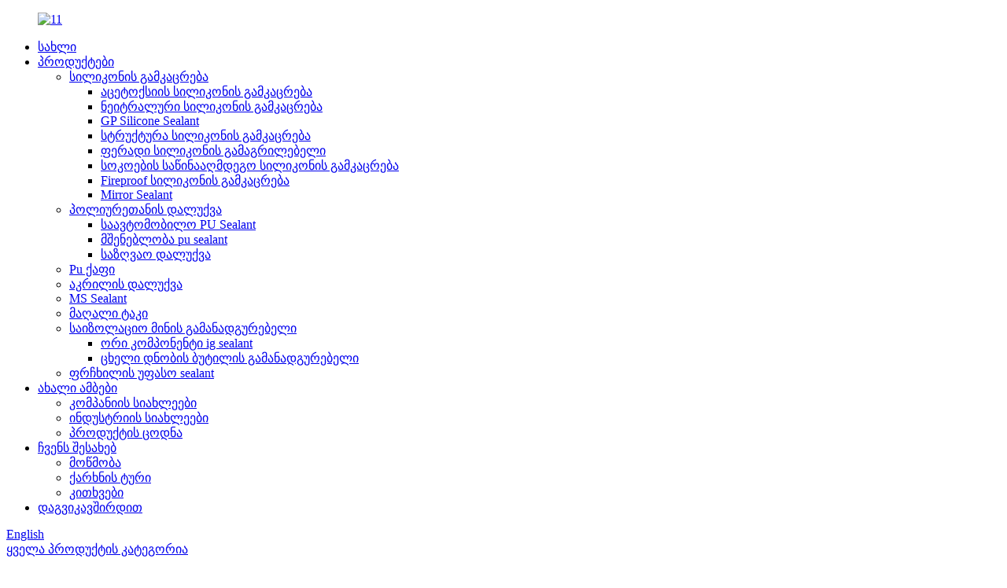

--- FILE ---
content_type: text/html
request_url: http://ka.junbond.com/junbond-colorful-silicone-sealant-product/
body_size: 13650
content:
<!DOCTYPE html> <html dir="ltr" lang="ka"> <head> <meta charset="UTF-8"/> <meta http-equiv="Content-Type" content="text/html; charset=UTF-8" />   <!-- Google Tag Manager --> <script>(function(w,d,s,l,i){w[l]=w[l]||[];w[l].push({'gtm.start':
new Date().getTime(),event:'gtm.js'});var f=d.getElementsByTagName(s)[0],
j=d.createElement(s),dl=l!='dataLayer'?'&l='+l:'';j.async=true;j.src=
'https://www.googletagmanager.com/gtm.js?id='+i+dl;f.parentNode.insertBefore(j,f);
})(window,document,'script','dataLayer','GTM-N4HFF46Z');</script> <!-- End Google Tag Manager -->   <title>China Junbond ფერადი სილიკონის დალუქვის წარმოება და ქარხანა | იუნბომი</title> <meta property="fb:app_id" content="966242223397117" /> <meta name="viewport" content="width=device-width,initial-scale=1,minimum-scale=1,maximum-scale=1,user-scalable=no"> <link rel="apple-touch-icon-precomposed" href=""> <meta name="format-detection" content="telephone=no"> <meta name="apple-mobile-web-app-capable" content="yes"> <meta name="apple-mobile-web-app-status-bar-style" content="black"> <meta property="og:url" content="https://www.junbond.com/junbond-colorful-silicone-sealant-product/"/> <meta property="og:title" content="China Junbond colorful silicone sealant Manufacture and Factory | Junbom" /> <meta property="og:description" content="        Features             No corrosion and coloring to metal, coated glass or other common building materials Excellent adhesion to metal, glass, stone tiles and other construction materials detected Waterproof, high and low temperature resistance, aging resistance, UV resistance, good extruda..."/> <meta property="og:type" content="product"/> <meta property="og:image" content="https://www.junbond.com/uploads/彩色1.jpg"/> <meta property="og:site_name" content="https://www.junbond.com/"/> <link href="//cdn.globalso.com/junbond/style/global/style.css" rel="stylesheet" onload="this.onload=null;this.rel='stylesheet'"> <link href="//cdn.globalso.com/junbond/style/public/public.css" rel="stylesheet" onload="this.onload=null;this.rel='stylesheet'">  <link rel="shortcut icon" href="https://cdn.globalso.com/junbond/111.png" /> <meta name="author" content="gd-admin"/> <meta name="description" itemprop="description" content="არ შეიცავს კოროზიას და შეღებვას ლითონის, დაფარული მინის ან სხვა საერთო სამშენებლო მასალების შესანიშნავი ადჰეზიისთვის" />  <meta name="keywords" itemprop="keywords" content="ფერადი სილიკონის გამაგრილებელი" />  <link rel="canonical" href="https://www.junbond.com/junbond-colorful-silicone-sealant-product/" /> <link href="//cdn.globalso.com/hide_search.css" rel="stylesheet"/><link href="//www.junbond.com/style/ka.html.css" rel="stylesheet"/><link rel="alternate" hreflang="ka" href="http://ka.junbond.com/" /></head> <body> <!-- Google Tag Manager (noscript) --> <noscript><iframe src="https://www.googletagmanager.com/ns.html?id=GTM-N4HFF46Z" height="0" width="0" style="display:none;visibility:hidden"></iframe></noscript> <!-- End Google Tag Manager (noscript) --> <div class="container"> <header class="web_head">     <div class="head_layer">       <div class="layout">        <figure class="logo"><a href="/">                 <img src="https://cdn.globalso.com/junbond/11.png" alt="11">                 </a></figure>         <nav class="nav_wrap">           <ul class="head_nav">         <li><a href="/">სახლი</a></li> <li class="current-post-ancestor"><a href="/products/">პროდუქტები</a> <ul class="sub-menu"> 	<li class="current-post-ancestor"><a href="/silicone-sealant/">სილიკონის გამკაცრება</a> 	<ul class="sub-menu"> 		<li><a href="/acetoxy-silicone-sealant/">აცეტოქსიის სილიკონის გამკაცრება</a></li> 		<li><a href="/neutral-silicone-sealant/">ნეიტრალური სილიკონის გამკაცრება</a></li> 		<li><a href="/gp-silicone-sealant/">GP Silicone Sealant</a></li> 		<li><a href="/structure-silicone-sealant/">სტრუქტურა სილიკონის გამკაცრება</a></li> 		<li class="current-post-ancestor current-menu-parent"><a href="/colorful-silicone-sealant/">ფერადი სილიკონის გამაგრილებელი</a></li> 		<li><a href="/anti-fungus-silicone-sealant/">სოკოების საწინააღმდეგო სილიკონის გამკაცრება</a></li> 		<li><a href="/fireproof-silicone-sealant/">Fireproof სილიკონის გამკაცრება</a></li> 		<li><a href="/mirror-sealant/">Mirror Sealant</a></li> 	</ul> </li> 	<li><a href="/polyurethane-sealant-2/">პოლიურეთანის დალუქვა</a> 	<ul class="sub-menu"> 		<li><a href="/automotive-pu-sealant/">საავტომობილო PU Sealant</a></li> 		<li><a href="/construction-pu-sealant/">მშენებლობა pu sealant</a></li> 		<li><a href="/marine-sealant/">საზღვაო დალუქვა</a></li> 	</ul> </li> 	<li><a href="/pu-foam/">Pu ქაფი</a></li> 	<li><a href="/acrylic-sealant/">აკრილის დალუქვა</a></li> 	<li><a href="/ms-sealant/">MS Sealant</a></li> 	<li><a href="/high-tack/">მაღალი ტაკი</a></li> 	<li><a href="/insulating-glass-sealant/">საიზოლაციო მინის გამანადგურებელი</a> 	<ul class="sub-menu"> 		<li><a href="/two-components-ig-sealant/">ორი კომპონენტი ig sealant</a></li> 		<li><a href="/butyl-sealant/">ცხელი დნობის ბუტილის გამანადგურებელი</a></li> 	</ul> </li> 	<li><a href="/nail-free-sealant/">ფრჩხილის უფასო sealant</a></li> </ul> </li> <li><a href="/news/">ახალი ამბები</a> <ul class="sub-menu"> 	<li><a href="/news_catalog/company-news/">კომპანიის სიახლეები</a></li> 	<li><a href="/news_catalog/industry-news/">ინდუსტრიის სიახლეები</a></li> 	<li><a href="/news_catalog/product-knowledge/">პროდუქტის ცოდნა</a></li> </ul> </li> <li><a href="/about-us/">ჩვენს შესახებ</a> <ul class="sub-menu"> 	<li><a href="/certificate/">მოწმობა</a></li> 	<li><a href="/factory-tour/">ქარხნის ტური</a></li> 	<li><a href="/faqs/">კითხვები</a></li> </ul> </li> <li><a href="/contact-us/">დაგვიკავშირდით</a></li>       </ul>         </nav>         <!--<div class="head_right">-->         <!--    <div class="item_more"><a href="#business">Business License</a></div>-->           <b id="btn-search" class="btn--search"></b>           <div class="change-language ensemble">   <div class="change-language-info">     <div class="change-language-title medium-title">        <div class="language-flag language-flag-en"><a href="https://www.junbond.com/"><b class="country-flag"></b><span>English</span> </a></div>        <b class="language-icon"></b>      </div> 	<div class="change-language-cont sub-content">         <div class="empty"></div>     </div>   </div> </div> <!--theme252-->        </div>       </div>     </div>   </header><!-- head_banner -->  <!--<div class="slider_banner">-->  <!--   <div class="swiper-wrapper">-->  <!--     -->  <!--     <div class="swiper-slide"> <a href=""> <img src="https://cdn.globalso.com/junbond/2025.jpg" alt="2025"/></a></div>-->  <!--     -->  <!--     <div class="swiper-slide"> <a href=""> <img src="https://cdn.globalso.com/junbond/MB3AD3SQOK@T5TH07Q.jpg" alt="M{B[(3AD3SQOK((@T5TH07Q"/></a></div>-->  <!--     -->  <!--     <div class="swiper-slide"> <a href=""> <img src="https://cdn.globalso.com/junbond/谷歌招代理22.jpg" alt="sealant agent"/></a></div>-->  <!--     -->  <!--     <div class="swiper-slide"> <a href=""> <img src="https://cdn.globalso.com/junbond/谷歌7工厂1.jpg" alt="谷歌7工厂"/></a></div>-->  <!--     -->  <!--     <div class="swiper-slide"> <a href=""> <img src="https://cdn.globalso.com/junbond/since1990.jpg" alt="since1990"/></a></div>-->  <!--     -->  <!--   </div>-->  <!--   <div class="swiper-button-prev swiper-button-white"><span class="slide-page-box"></span></div>-->  <!--     <div class="swiper-button-next swiper-button-white"><span class="slide-page-box"></span></div>-->  <!--     <div class="swiper-pagination swiper-pagination-white"></div>-->  <!-- </div>		 -->   <!-- cate -->   <section class="sys_page_tools">     <div class="layout">       <a class="btn_side_nav" href="javascript:"><span class="btn_txt">ყველა პროდუქტის კატეგორია</span></a>       <div class="share_this"><div class="addthis_sharing_toolbox"></div></div>     </div>   </section> <section class="web_main page_main">   <aside class="aside">   <section class="aside-wrap">     <section class="side-widget">     <div class="side-tit-bar">       <h4 class="side-tit">კატეგორიები</h4>     </div>    <div class="side-bd">               <ul class="side-cate">       <li><a href="/gp-silicone-sealant/">GP Silicone Sealant</a></li> <li><a href="/acetoxy-silicone-sealant/">აცეტოქსიის სილიკონის გამკაცრება</a></li> <li><a href="/neutral-silicone-sealant/">ნეიტრალური სილიკონის გამკაცრება</a></li> <li><a href="/anti-fungus-silicone-sealant/">სოკოების საწინააღმდეგო სილიკონის გამკაცრება</a></li> <li><a href="/pu-foam/">Pu ქაფი</a></li> <li><a href="/fireproof-silicone-sealant/">Fireproof სილიკონის გამკაცრება</a></li> <li><a href="/mirror-sealant/">Mirror Sealant</a></li> <li><a href="/ms-sealant/">MS Sealant</a></li> <li><a href="/nail-free-sealant/">ფრჩხილის უფასო sealant</a></li> <li><a href="/acrylic-sealant/">აკრილის დალუქვა</a></li> <li><a href="/polyurethane-sealant-2/">პოლიურეთანის დალუქვა</a></li> <li><a href="/two-components-ig-sealant/">ორი კომპონენტი ig sealant</a></li>     </ul>     </div>   </section>          </section>   <div class="aside-close"></div> </aside>  <div class="layout">       <section class="main">              <!-- product info -->       <section class="product-intro">         <div class="product-view" >            <!-- Piliang S-->                     <!-- Piliang E-->                     <div class="product-image"> <a class="cloud-zoom" id="zoom1" data-zoom="adjustX:0, adjustY:0" href="https://cdn.globalso.com/junbond/彩色1.jpg"> <img src="https://cdn.globalso.com/junbond/彩色1.jpg" itemprop="image" title="" alt="Junbond ფერადი სილიკონის გამანადგურებელი გამოსახულება" style="width:100%" /></a> </div>                     <div  style="position:relative; width:100%; display:none;">             <div class="image-additional">               <ul class="swiper-wrapper">                                 <li class="swiper-slide image-item current"> <a class="cloud-zoom-gallery item"  href="https://cdn.globalso.com/junbond/彩色1.jpg" data-zoom="useZoom:zoom1, smallImage:https://cdn.globalso.com/junbond/彩色1.jpg" title=""><img src="https://cdn.globalso.com/junbond/彩色1-300x300.jpg" alt="Junbond ფერადი სილიკონის გამკაცრება" /></a> </li>                               </ul>               <div class="swiper-pagination swiper-pagination-white"></div>             </div>             <div class="swiper-button-next swiper-button-white"></div>             <div class="swiper-button-prev swiper-button-white"></div>           </div>         </div>         <section class="product-summary">                   <div class="product-meta">            <h1 class="page_title">Junbond ფერადი სილიკონის გამკაცრება</h1>             <!--<h3>Short Description:</h3>-->             <div><p>Junbond Colorful Sealant არის ერთი კომპონენტის სამშენებლო კლასის სილიკონის გამკაცრება, რომელიც ადვილად ექსტრაორდინირებულია ნებისმიერ ამინდში. ის კურნავს ოთახის ტემპერატურაზე ჰაერში ტენიანობით, რათა წარმოქმნას გამძლე, მოქნილი სილიკონის რეზინის ბეჭედი.</p> </div>             <br />             <ul>                                     </ul>           </div>           <div class="product-btn-wrap"> <a href="javascript:" onclick="showMsgPop();" class="email">გამოგვიგზავნეთ ელ.წერილი</a>            <!--<a href="/downloadpdf.php?id=5280" target="_blank" rel="external nofollow"   class="pdf">Download as PDF</a> -->           </div>           <div class="share-this">             <div class="addthis_sharing_toolbox"></div>             </div>         </section>       </section>       <section class="tab-content-wrap product-detail">         <div class="tab-title-bar detail-tabs">           <h2 class="tab-title title current"><span>მიმოხრიანი</span></h2>  			<h2 class="tab-title title"><span>პროგრამები</span></h2> 			<h2 class="tab-title title"><span>ტექნიკური მონაცემები</span></h2> 			<h2 class="tab-title title"><span>ქარხნის შოუ</span></h2> 	                                        <!--<h2 class="tab-title title"><span>Product Tags</span></h2>-->                   </div>         <section class="tab-panel-wrap">           <section class="tab-panel disabled entry">             <section class="tab-panel-content">                                           <div class="fl-builder-content fl-builder-content-5280 fl-builder-content-primary fl-builder-global-templates-locked" data-post-id="5280"><div class="fl-row fl-row-full-width fl-row-bg-color fl-node-62f471133b395" data-node="62f471133b395"> 	<div class="fl-row-content-wrap"> 				<div class="fl-row-content fl-row-full-width fl-node-content"> 				</div> 	</div> </div><div class="fl-row fl-row-full-width fl-row-bg-color fl-node-62f471133b452" data-node="62f471133b452"> 	<div class="fl-row-content-wrap"> 				<div class="fl-row-content fl-row-full-width fl-node-content"> 		 <div class="fl-col-group fl-node-62f471133b529" data-node="62f471133b529"> 			<div class="fl-col fl-node-62f471133b568" data-node="62f471133b568" style="width: 100%;"> 	<div class="fl-col-content fl-node-content"> 	<div class="fl-module fl-module-heading fl-node-62f471133b5a7" data-node="62f471133b5a7" data-animation-delay="0.0"> 	<div class="fl-module-content fl-node-content"> 		<h3 class="fl-heading"> 		<span class="fl-heading-text">თვისებები</span> 	</h3>	</div> </div>	</div> </div>	</div>  <div class="fl-col-group fl-node-62f471133b5e4" data-node="62f471133b5e4"> 			<div class="fl-col fl-node-62f471133b622" data-node="62f471133b622" style="width: 100%;"> 	<div class="fl-col-content fl-node-content"> 	<div class="fl-module fl-module-separator fl-node-62f471133b660" data-node="62f471133b660" data-animation-delay="0.0"> 	<div class="fl-module-content fl-node-content"> 		<div class="fl-separator"></div>	</div> </div>	</div> </div>	</div>  <div class="fl-col-group fl-node-62f471133b490" data-node="62f471133b490"> 			<div class="fl-col fl-node-62f471133b4ce" data-node="62f471133b4ce" style="width: 100%;"> 	<div class="fl-col-content fl-node-content"> 	<div class="fl-module fl-module-rich-text fl-node-62f471133b50b" data-node="62f471133b50b" data-animation-delay="0.0"> 	<div class="fl-module-content fl-node-content"> 		<div class="fl-rich-text"> 	<p>1. ერთი ნაწილი, მისი გამოყენება მარტივად და ექსტრაორდინალური იარაღით შეგიძლიათ.<br />2. შესანიშნავი გადაბმის სამშენებლო მასალების უმეტესობა Primmer– ის გარეშე.<br />3. გამორჩეული ამინდის საწინააღმდეგო უნარი, წინააღმდეგობა ულტრაიისფერი სხივების, ოზონის, თოვლის ან ტემპერატურის უკიდურესობებზე.<br />4. არ არის კოროდური ლითონი ან სხვა კოროზიის მგრძნობიარე მასალა.</p> </div>	</div> </div>	</div> </div>	</div> 		</div> 	</div> </div><div class="fl-row fl-row-full-width fl-row-bg-color fl-node-62f471133b69e" data-node="62f471133b69e"> 	<div class="fl-row-content-wrap"> 				<div class="fl-row-content fl-row-full-width fl-node-content"> 		 <div class="fl-col-group fl-node-62f471133b6db" data-node="62f471133b6db"> 			<div class="fl-col fl-node-62f471133b719" data-node="62f471133b719" style="width: 100%;"> 	<div class="fl-col-content fl-node-content"> 	<div class="fl-module fl-module-heading fl-node-62f471133b757" data-node="62f471133b757" data-animation-delay="0.0"> 	<div class="fl-module-content fl-node-content"> 		<h3 class="fl-heading"> 		<span class="fl-heading-text">შეფუთვა</span> 	</h3>	</div> </div>	</div> </div>	</div>  <div class="fl-col-group fl-node-62f471133b795" data-node="62f471133b795"> 			<div class="fl-col fl-node-62f471133b7d3" data-node="62f471133b7d3" style="width: 100%;"> 	<div class="fl-col-content fl-node-content"> 	<div class="fl-module fl-module-separator fl-node-62f471133b811" data-node="62f471133b811" data-animation-delay="0.0"> 	<div class="fl-module-content fl-node-content"> 		<div class="fl-separator"></div>	</div> </div>	</div> </div>	</div>  <div class="fl-col-group fl-node-62f471133b84f fl-col-group-equal-height fl-col-group-align-center" data-node="62f471133b84f"> 			<div class="fl-col fl-node-62f471133b88d" data-node="62f471133b88d" style="width: 100%;"> 	<div class="fl-col-content fl-node-content"> 	<div class="fl-module fl-module-rich-text fl-node-62f471133b8cb" data-node="62f471133b8cb" data-animation-delay="0.0"> 	<div class="fl-module-content fl-node-content"> 		<div class="fl-rich-text"> 	<p><span style="font-size: medium;">260ml/280ml/300 მლ/კარტრიჯი, 24 ცალი/მუყაო</span></p> <p><span style="font-size: medium;">590 მლ/ძეხვი, 20 ცალი/მუყაო</span></p> </div>	</div> </div>	</div> </div>	</div> 		</div> 	</div> </div><div class="fl-row fl-row-full-width fl-row-bg-color fl-node-62f471133b90c" data-node="62f471133b90c"> 	<div class="fl-row-content-wrap"> 				<div class="fl-row-content fl-row-full-width fl-node-content"> 		 <div class="fl-col-group fl-node-62f471133b94c" data-node="62f471133b94c"> 			<div class="fl-col fl-node-62f471133b98a" data-node="62f471133b98a" style="width: 100%;"> 	<div class="fl-col-content fl-node-content"> 	<div class="fl-module fl-module-heading fl-node-62f471133b9c8" data-node="62f471133b9c8" data-animation-delay="0.0"> 	<div class="fl-module-content fl-node-content"> 		<h3 class="fl-heading"> 		<span class="fl-heading-text">შენახვა და შენახვის ვადა</span> 	</h3>	</div> </div>	</div> </div>	</div>  <div class="fl-col-group fl-node-62f471133ba06" data-node="62f471133ba06"> 			<div class="fl-col fl-node-62f471133ba43" data-node="62f471133ba43" style="width: 100%;"> 	<div class="fl-col-content fl-node-content"> 	<div class="fl-module fl-module-separator fl-node-62f471133ba82" data-node="62f471133ba82" data-animation-delay="0.0"> 	<div class="fl-module-content fl-node-content"> 		<div class="fl-separator"></div>	</div> </div>	</div> </div>	</div>  <div class="fl-col-group fl-node-62f471133babf" data-node="62f471133babf"> 			<div class="fl-col fl-node-62f471133bafd" data-node="62f471133bafd" style="width: 100%;"> 	<div class="fl-col-content fl-node-content"> 	<div class="fl-module fl-module-rich-text fl-node-62f471133b414" data-node="62f471133b414" data-animation-delay="0.0"> 	<div class="fl-module-content fl-node-content"> 		<div class="fl-rich-text"> 	<p><span style="font-size: medium;">შეინახეთ ორიგინალ გაუხსელ პაკეტში მშრალ და მბზინავ ადგილას 27 ° C- ზე ქვემოთ</span></p> <p><span style="font-size: medium;">წარმოების თარიღიდან 12 თვე</span></p> </div>	</div> </div>	</div> </div>	</div> 		</div> 	</div> </div><div class="fl-row fl-row-full-width fl-row-bg-color fl-node-62f471133bb3b" data-node="62f471133bb3b"> 	<div class="fl-row-content-wrap"> 				<div class="fl-row-content fl-row-full-width fl-node-content"> 		 <div class="fl-col-group fl-node-62f471133bb79" data-node="62f471133bb79"> 			<div class="fl-col fl-node-62f471133bbb7" data-node="62f471133bbb7" style="width: 100%;"> 	<div class="fl-col-content fl-node-content"> 	<div class="fl-module fl-module-heading fl-node-62f471133bbf5" data-node="62f471133bbf5" data-animation-delay="0.0"> 	<div class="fl-module-content fl-node-content"> 		<h3 class="fl-heading"> 		<span class="fl-heading-text">ფერი</span> 	</h3>	</div> </div>	</div> </div>	</div>  <div class="fl-col-group fl-node-62f471133bc33" data-node="62f471133bc33"> 			<div class="fl-col fl-node-62f471133bc71" data-node="62f471133bc71" style="width: 100%;"> 	<div class="fl-col-content fl-node-content"> 	<div class="fl-module fl-module-separator fl-node-62f471133bcaf" data-node="62f471133bcaf" data-animation-delay="0.0"> 	<div class="fl-module-content fl-node-content"> 		<div class="fl-separator"></div>	</div> </div>	</div> </div>	</div>  <div class="fl-col-group fl-node-62f471133bcee" data-node="62f471133bcee"> 			<div class="fl-col fl-node-62f471133bd2e" data-node="62f471133bd2e" style="width: 100%;"> 	<div class="fl-col-content fl-node-content"> 	<div class="fl-module fl-module-rich-text fl-node-62f471133b3d5" data-node="62f471133b3d5" data-animation-delay="0.0"> 	<div class="fl-module-content fl-node-content"> 		<div class="fl-rich-text"> 	<p><span style="font-size: medium;">შეარჩიეთ ფერი Junbond Color Chart- ზე, ან ჩვენ შეგვიძლია ფერის მორგება RAL ფერის ბარათის ან Panton Color Card- ის ფერის რაოდენობის მიხედვით</span></p> </div>	</div> </div>	</div> </div>	</div> 		</div> 	</div> </div></div>                            <div class="clear"></div>                                                         <hr>               <li><b>წინა:</b>                 <a href="/factory-making-china-manufacturer-supply-moderate-price-fast-curing-odorless-primeless-pu-sealant-200l-one-drum-product/" rel="prev">ქარხანა, რომელიც ჩინეთის მწარმოებლის მომარაგებას ზომიერი ფასის სწრაფი განკურნება უსუნო primless pu sealant 200L ერთი დრამი</a>              </li>               <li><b>შემდეგი:</b>                 <a href="/factory-selling-china-nail-art-glass-dish-for-nail-acrylic-liquid-powder-nail-crystal-bowlglass-nails-cupnails-pen-holder-product/" rel="next">ქარხნის გაყიდვა ჩინეთის ფრჩხილის ხელოვნების მინის კერძი ფრჩხილის აკრილის თხევადი ფხვნილის ფრჩხილის ბროლის თასი/მინის ფრჩხილების ჭიქა/ფრჩხილების კალმის მფლობელი</a>              </li>               <hr>                           </section>           </section> 					 <section class="tab-panel disabled entry">                 	<section class="tab-panel-content">                     <p><span style="font-size: medium;"><strong>Junbond ფერის სილიკონის გამკაცრება</strong> </span>არის ერთი კომპონენტის სამშენებლო კლასის სილიკონის გამკაცრება, რომელიც ადვილად ექსტრაორდინირებულია ნებისმიერ ამინდში. ის კურნავს ოთახის ტემპერატურაზე ჰაერში ტენიანობით, რათა წარმოქმნას გამძლე, მოქნილი სილიკონის რეზინის ბეჭედი.</p> <p><span style="font-size: medium;"><strong>მთავარი მიზანი</strong></span></p> <p>1. სხვადასხვა ტიპის კარები და ფანჯრების ინსტალაცია, მინის კაბინეტის შეკრება<br />2. ინტერიერის დეკორაციის ყვავილოვანი და დალუქვა<br />3. სამშენებლო პროექტებში ყვავილოვანი და შემაკავშირებელი</p> <p><span style="font-size: medium;"><strong>Junbond ფერის სქემა</strong></span></p> <p><a href="https://www.junbond.com/uploads/色板.jpg"><img class="alignnone size-thumbnail wp-image-5278" alt="色板" src="https://www.junbond.com/uploads/色板-120x300.jpg" /></a></p> <p> </p>                  	</section>                  </section> 					 <section class="tab-panel disabled entry">                 	<section class="tab-panel-content">                     <table border="1" cellspacing="0"> <tbody> <tr> <td colspan="2" valign="top" width="297"> <p align="center"><b>პუნქტი</b></p> </td> <td valign="top" width="230"> <p align="center"><b>ტექნიკური მოთხოვნა</b></p> </td> <td valign="top" width="215"> <p align="center"><b>ტესტის შედეგები</b></p> </td> </tr> <tr> <td colspan="2" valign="top" width="297"> <p align="center">Sealant Type</p> </td> <td valign="top" width="230"> <p align="center">ნეიტრალური</p> </td> <td valign="top" width="215"> <p align="center">ნეიტრალური</p> </td> </tr> <tr> <td rowspan="2" valign="top" width="124"> <p align="center">შემცირება</p> </td> <td valign="top" width="172"> <p align="center">ვერტიკალური</p> </td> <td valign="top" width="230"> <p align="center">≤3</p> </td> <td valign="top" width="215"> <p align="center">0</p> </td> </tr> <tr> <td valign="top" width="172"> <p align="center">დონე</p> </td> <td valign="top" width="230"> <p align="center">არ არის დეფორმირებული</p> </td> <td valign="top" width="215"> <p align="center">არ არის დეფორმირებული</p> </td> </tr> <tr> <td colspan="2" valign="top" width="297"> <p align="center">ექსტრუზიის მაჩვენებელი ， გ/წმ</p> </td> <td valign="top" width="230"> <p align="center">≤10</p> </td> <td valign="top" width="215"> <p align="center">8</p> </td> </tr> <tr> <td colspan="2" valign="top" width="297"> <p align="center">ზედაპირის მშრალი დრო</p> </td> <td valign="top" width="230"> <p align="center">≤3</p> </td> <td valign="top" width="215"> <p align="center">0.5</p> </td> </tr> <tr> <td colspan="2" valign="top" width="297"> <p align="center">დურომეტრი ჰარდსი (JIS ტიპი A)</p> </td> <td valign="top" width="230"> <p align="center">20-60</p> </td> <td valign="top" width="215"> <p align="center">44</p> </td> </tr> <tr> <td colspan="2" valign="top" width="297"> <p align="center">მაქსიმალური დაძაბულობის სიმძლავრის გახანგრძლივების მაჩვენებელი, 100%</p> </td> <td valign="top" width="230"> <p align="center">≥100</p> </td> <td valign="top" width="215"> <p align="center">200</p> </td> </tr> <tr> <td rowspan="6" valign="top" width="124"> <p align="center">გაჭიმვის ადჰეზია MPA</p> </td> <td valign="top" width="172"> <p align="center">სტანდარტული პირობა</p> </td> <td valign="top" width="230"> <p align="center">≥0.6</p> </td> <td valign="top" width="215"> <p align="center">0.8</p> </td> </tr> <tr> <td valign="top" width="172"> <p align="center">90</p> </td> <td valign="top" width="230"> <p align="justify">≥0.45</p> </td> <td valign="top" width="215"> <p align="justify">0.7</p> </td> </tr> <tr> <td valign="top" width="172"> <p align="center">-30</p> </td> <td valign="top" width="230"> <p align="justify">≥ 0.45</p> </td> <td valign="top" width="215"> <p align="center">0.9</p> </td> </tr> <tr> <td valign="top" width="172"> <p align="center">გაჟღენთის შემდეგ</p> </td> <td valign="top" width="230"> <p align="center">≥ 0.45</p> </td> <td valign="top" width="215"> <p align="center">0.75</p> </td> </tr> <tr> <td valign="top" width="172"> <p align="center">ულტრაიისფერი შუქის შემდეგ</p> </td> <td valign="top" width="230"> <p align="center">≥ 0.45</p> </td> <td valign="top" width="215"> <p align="center">0.65</p> </td> </tr> <tr> <td valign="top" width="172"> <p align="center">ობლიგაციების უკმარისობის ფართობი ，%</p> </td> <td valign="top" width="230"> <p align="center">≤5</p> </td> <td valign="top" width="215"> <p align="center">0</p> </td> </tr> <tr> <td rowspan="3" valign="top" width="124"> <p align="center">სითბოს დაბერება</p> </td> <td valign="top" width="172"> <p align="center">თერმული წონის დაკლება</p> </td> <td valign="top" width="230"> <p align="center">≤10</p> </td> <td valign="top" width="215"> <p align="center">1.5</p> </td> </tr> <tr> <td valign="top" width="172"> <p align="center">დაბზრთნილი</p> </td> <td valign="top" width="230"> <p align="center">No</p> </td> <td valign="top" width="215"> <p align="center">No</p> </td> </tr> <tr> <td valign="top" width="172"> <p align="center">ცარცი</p> </td> <td valign="top" width="230"> <p align="center">No</p> </td> <td valign="top" width="215"> <p align="center">No</p> </td> </tr> </tbody> </table>                  	</section>                  </section> 					 <section class="tab-panel disabled entry">                 	<section class="tab-panel-content">                     <p><a href="https://www.junbond.com/uploads/19.jpg"><img class="alignnone size-full wp-image-4571" alt="1" src="https://www.junbond.com/uploads/19.jpg" /></a> <a href="https://www.junbond.com/uploads/全球搜-41.jpg"><img class="alignnone size-full wp-image-4572" alt="全球搜 -4" src="https://www.junbond.com/uploads/全球搜-41.jpg" /></a> <a href="https://www.junbond.com/uploads/5.png"><img class="alignnone size-full wp-image-4573" alt="5" src="https://www.junbond.com/uploads/5.png" /></a> <a href="https://www.junbond.com/uploads/photobank.png"><img class="alignnone size-full wp-image-4574" alt="Photobank" src="https://www.junbond.com/uploads/photobank.png" /></a> <a href="https://www.junbond.com/uploads/42.jpg"><img class="alignnone size-full wp-image-4575" alt="4" src="https://www.junbond.com/uploads/42.jpg" /></a> <a href="https://www.junbond.com/uploads/212.jpg"><img class="alignnone size-full wp-image-4576" alt="2" src="https://www.junbond.com/uploads/212.jpg" /></a> <a href="https://www.junbond.com/uploads/51.png"><img class="alignnone size-full wp-image-4578" alt="5" src="https://www.junbond.com/uploads/51.png" /></a></p>                  	</section>                  </section> 	                                        <section class="tab-panel disabled entry">             <section class="tab-panel-content">                           </section>           </section>                   </section>       </section>       <section id="send-email" class="inquiry-form-wrap ct-inquiry-form"><script type="text/javascript" src="//www.globalso.site/form.js"></script><div class="ad_prompt">დაწერე შენი შეტყობინება აქ და გამოგვიგზავნე</div></section>       <div class="goods-may-like">         <h2 class="title">პროდუქტების კატეგორიები</h2>         <div class="layer-bd">             <div class="swiper-slider">         <ul class="swiper-wrapper">                                       </ul>         </div>         <div class="swiper-control">               <span class="swiper-button-prev"></span>               <span class="swiper-button-next"></span>             </div>             </div>       </div>       </section>   </div> </section> <div class="clear"></div> <footer class="web_footer">     <section class="foot_brands">       <div class="layout">               </div>     </section>     <section class="foot_service">       <div class="layout">         <div class="foot_items">           <nav class="foot_item">             <div class="foot_item_hd">               <h2 class="title">დაგვიკავშირდით</h2>             </div>             <div class="foot_item_bd">               <ul class="foot_contact_list">                 <li class="contact_item">                   <span class="item_label">მიმართვა</span>                   <span class="item_val">RM 802, კორპუსი 11, No 518 Xinzhuan Road, Xinqiao Town, Songjiang Dist, Shanghai, China</span>                </li>                 <li class="contact_item">                   <span class="item_label">ტელეფონი</span>                    <span class="item_val"><a href="tel:19145521545">19145521545</a></span>                </li>                 <li class="contact_item">                   <span class="item_label">ელ.წერილი</span>                   <span class="item_val"><a href="mailto:sales2@junbond.com " class="email">sales2@junbond.com </a></span>                </li>               </ul>               <ul class="foot_sns">                              <li><a target="_blank" href="https://www.linkedin.com/in/rita-youn-73534850/"><img src="https://cdn.globalso.com/junbond/linkedin-2.png" alt="LinkedIn (2)"></a></li>                             <li><a target="_blank" href="https://www.facebook.com/jyrita/"><img src="https://cdn.globalso.com/junbond/sns02.png" alt="SNS02"></a></li>                             <li><a target="_blank" href=""><img src="https://cdn.globalso.com/junbond/sns03.png" alt="SNS03"></a></li>                             <li><a target="_blank" href=""><img src="https://cdn.globalso.com/junbond/sns05.png" alt="SNS05"></a></li>                                 </ul>             </div>           </nav>           <nav class="foot_item">             <div class="foot_item_hd">               <h2 class="title">ბიულეტენი</h2>             </div>             <div class="foot_item_bd">               <div class="company_subscribe">                 <h4 class="subscribe_desc">ჩვენი პროდუქციის ან ფასების შესახებ გამოძიებისთვის, გთხოვთ, დაგვტოვოთ და 24 საათში დაგვიკავშირდებით.</h4>                 <div class="learn_more">                   <a href="javascript:" class="sys_btn button">დამორჩილება</a>                 </div>               </div>             </div>           </nav>         </div>       </div>     </section>     <section class="foot_bar">       <div class="layout">© საავტორო უფლებები - 2010-2025: ყველა უფლება დაცულია.<script type="text/javascript" src="//www.globalso.site/livechat.js"></script><a target=_blank href="https://beian.miit.gov.cn/">沪 ICP 备 20006421 号 -1</a>         <a href="/featured/">ცხელი პროდუქტები</a> - <a href="/sitemap.xml">საიტის რაფა</a><a href="/"></a> <br><a href='/quality-two-component-silicone-sealant/' title='Quality Two Component Silicone Sealant'>ხარისხის ორი კომპონენტი სილიკონის გამკაცრება</a>,  <a href='/pu-sealant-price/' title='Pu Sealant Price'>PU Sealant ფასი</a>,  <a href='/ms-polymer-manufacturer/' title='Ms Polymer Manufacturer'>MS პოლიმერის მწარმოებელი</a>,  <a href='/coloured-silicone-sealants-company/' title='Coloured Silicone Sealants Company'>ფერადი სილიკონის დალუქვები კომპანია</a>,  <a href='/elastomeric-urethane-company/' title='Elastomeric Urethane Company'>ელასტომერული ურეთანის კომპანია</a>,  <a href='/pu-sealant-suppliers/' title='Pu Sealant Suppliers'>PU Sealant მომწოდებლები</a>,                </div>     </section>   </footer> <aside class="scrollsidebar" id="scrollsidebar">   <div class="side_content">     <div class="side_list">       <header class="hd"><img src="//cdn.globalso.com/title_pic.png" alt="ონლაინ ინუირია"/></header>       <div class="cont">         <li><a class="email1" href="mailto:sales2@junbond.com ">ელ.ფოსტის გაგზავნა</a></li>                         <li><a target="_blank" class="skype" href="skype:cid.a270456b40d42ed?chat">სკაიპი</a></li>          <li> <span style="margin-left:7%"><img src="//www.junbond.com/uploads/whatsapp.png"></span><a style="margin-top: -29%" target="_blank" class="whatsapp" href="https://api.whatsapp.com/send?phone=8619145521545">WhatsApp</a></li>                               </div>                   <div class="side_title"><a  class="close_btn"><span>x</span></a></div>     </div>   </div>   <div class="show_btn"></div> </aside> <div class="inquiry-pop-bd">   <div class="inquiry-pop"> <i class="ico-close-pop" onclick="hideMsgPop();"></i>      <script type="text/javascript" src="//www.globalso.site/form.js"></script>    </div> </div> </div> <div class="web-search"> <b id="btn-search-close" class="btn--search-close"></b>   <div style=" width:100%">     <div class="head-search">       <form  action="/search.php" method="get">           <input class="search-ipt" type="text" placeholder="Start Typing..."  name="s" id="s" />           <input type="hidden" name="cat" value="490"/>           <input class="search-btn" type="submit" value=""  id="searchsubmit" />         <span class="search-attr">დააჭირეთ Enter- ს საძიებლად ან ESC დახურვისთვის</span>         </form>     </div>   </div> </div>  <script type="text/javascript" src="//cdn.globalso.com/junbond/style/global/js/jquery.min.js"></script>  <script type="text/javascript" src="//cdn.globalso.com/junbond/style/global/js/common.js"></script> <script type="text/javascript" src="//cdn.globalso.com/junbond/style/public/public.js"></script>  <!--[if lt IE 9]> <script src="//cdn.globalso.com/junbond/style/global/js/html5.js"></script> <![endif]--> <script type="text/javascript">

if(typeof jQuery == 'undefined' || typeof jQuery.fn.on == 'undefined') {
	document.write('<script src="https://www.junbond.com/wp-content/plugins/bb-plugin/js/jquery.js"><\/script>');
	document.write('<script src="https://www.junbond.com/wp-content/plugins/bb-plugin/js/jquery.migrate.min.js"><\/script>');
}

</script><ul class="prisna-wp-translate-seo" id="prisna-translator-seo"><li class="language-flag language-flag-en"><a href="https://www.junbond.com/junbond-colorful-silicone-sealant-product/" title="English" target="_blank"><b class="country-flag"></b><span>English</span></a></li><li class="language-flag language-flag-fr"><a href="http://fr.junbond.com/junbond-colorful-silicone-sealant-product/" title="French" target="_blank"><b class="country-flag"></b><span>French</span></a></li><li class="language-flag language-flag-de"><a href="http://de.junbond.com/junbond-colorful-silicone-sealant-product/" title="German" target="_blank"><b class="country-flag"></b><span>German</span></a></li><li class="language-flag language-flag-pt"><a href="http://pt.junbond.com/junbond-colorful-silicone-sealant-product/" title="Portuguese" target="_blank"><b class="country-flag"></b><span>Portuguese</span></a></li><li class="language-flag language-flag-es"><a href="http://es.junbond.com/junbond-colorful-silicone-sealant-product/" title="Spanish" target="_blank"><b class="country-flag"></b><span>Spanish</span></a></li><li class="language-flag language-flag-ru"><a href="http://ru.junbond.com/junbond-colorful-silicone-sealant-product/" title="Russian" target="_blank"><b class="country-flag"></b><span>Russian</span></a></li><li class="language-flag language-flag-ja"><a href="http://ja.junbond.com/junbond-colorful-silicone-sealant-product/" title="Japanese" target="_blank"><b class="country-flag"></b><span>Japanese</span></a></li><li class="language-flag language-flag-ko"><a href="http://ko.junbond.com/junbond-colorful-silicone-sealant-product/" title="Korean" target="_blank"><b class="country-flag"></b><span>Korean</span></a></li><li class="language-flag language-flag-ar"><a href="http://ar.junbond.com/junbond-colorful-silicone-sealant-product/" title="Arabic" target="_blank"><b class="country-flag"></b><span>Arabic</span></a></li><li class="language-flag language-flag-ga"><a href="http://ga.junbond.com/junbond-colorful-silicone-sealant-product/" title="Irish" target="_blank"><b class="country-flag"></b><span>Irish</span></a></li><li class="language-flag language-flag-el"><a href="http://el.junbond.com/junbond-colorful-silicone-sealant-product/" title="Greek" target="_blank"><b class="country-flag"></b><span>Greek</span></a></li><li class="language-flag language-flag-tr"><a href="http://tr.junbond.com/junbond-colorful-silicone-sealant-product/" title="Turkish" target="_blank"><b class="country-flag"></b><span>Turkish</span></a></li><li class="language-flag language-flag-it"><a href="http://it.junbond.com/junbond-colorful-silicone-sealant-product/" title="Italian" target="_blank"><b class="country-flag"></b><span>Italian</span></a></li><li class="language-flag language-flag-da"><a href="http://da.junbond.com/junbond-colorful-silicone-sealant-product/" title="Danish" target="_blank"><b class="country-flag"></b><span>Danish</span></a></li><li class="language-flag language-flag-ro"><a href="http://ro.junbond.com/junbond-colorful-silicone-sealant-product/" title="Romanian" target="_blank"><b class="country-flag"></b><span>Romanian</span></a></li><li class="language-flag language-flag-id"><a href="http://id.junbond.com/junbond-colorful-silicone-sealant-product/" title="Indonesian" target="_blank"><b class="country-flag"></b><span>Indonesian</span></a></li><li class="language-flag language-flag-cs"><a href="http://cs.junbond.com/junbond-colorful-silicone-sealant-product/" title="Czech" target="_blank"><b class="country-flag"></b><span>Czech</span></a></li><li class="language-flag language-flag-af"><a href="http://af.junbond.com/junbond-colorful-silicone-sealant-product/" title="Afrikaans" target="_blank"><b class="country-flag"></b><span>Afrikaans</span></a></li><li class="language-flag language-flag-sv"><a href="http://sv.junbond.com/junbond-colorful-silicone-sealant-product/" title="Swedish" target="_blank"><b class="country-flag"></b><span>Swedish</span></a></li><li class="language-flag language-flag-pl"><a href="http://pl.junbond.com/junbond-colorful-silicone-sealant-product/" title="Polish" target="_blank"><b class="country-flag"></b><span>Polish</span></a></li><li class="language-flag language-flag-eu"><a href="http://eu.junbond.com/junbond-colorful-silicone-sealant-product/" title="Basque" target="_blank"><b class="country-flag"></b><span>Basque</span></a></li><li class="language-flag language-flag-ca"><a href="http://ca.junbond.com/junbond-colorful-silicone-sealant-product/" title="Catalan" target="_blank"><b class="country-flag"></b><span>Catalan</span></a></li><li class="language-flag language-flag-eo"><a href="http://eo.junbond.com/junbond-colorful-silicone-sealant-product/" title="Esperanto" target="_blank"><b class="country-flag"></b><span>Esperanto</span></a></li><li class="language-flag language-flag-hi"><a href="http://hi.junbond.com/junbond-colorful-silicone-sealant-product/" title="Hindi" target="_blank"><b class="country-flag"></b><span>Hindi</span></a></li><li class="language-flag language-flag-lo"><a href="http://lo.junbond.com/junbond-colorful-silicone-sealant-product/" title="Lao" target="_blank"><b class="country-flag"></b><span>Lao</span></a></li><li class="language-flag language-flag-sq"><a href="http://sq.junbond.com/junbond-colorful-silicone-sealant-product/" title="Albanian" target="_blank"><b class="country-flag"></b><span>Albanian</span></a></li><li class="language-flag language-flag-am"><a href="http://am.junbond.com/junbond-colorful-silicone-sealant-product/" title="Amharic" target="_blank"><b class="country-flag"></b><span>Amharic</span></a></li><li class="language-flag language-flag-hy"><a href="http://hy.junbond.com/junbond-colorful-silicone-sealant-product/" title="Armenian" target="_blank"><b class="country-flag"></b><span>Armenian</span></a></li><li class="language-flag language-flag-az"><a href="http://az.junbond.com/junbond-colorful-silicone-sealant-product/" title="Azerbaijani" target="_blank"><b class="country-flag"></b><span>Azerbaijani</span></a></li><li class="language-flag language-flag-be"><a href="http://be.junbond.com/junbond-colorful-silicone-sealant-product/" title="Belarusian" target="_blank"><b class="country-flag"></b><span>Belarusian</span></a></li><li class="language-flag language-flag-bn"><a href="http://bn.junbond.com/junbond-colorful-silicone-sealant-product/" title="Bengali" target="_blank"><b class="country-flag"></b><span>Bengali</span></a></li><li class="language-flag language-flag-bs"><a href="http://bs.junbond.com/junbond-colorful-silicone-sealant-product/" title="Bosnian" target="_blank"><b class="country-flag"></b><span>Bosnian</span></a></li><li class="language-flag language-flag-bg"><a href="http://bg.junbond.com/junbond-colorful-silicone-sealant-product/" title="Bulgarian" target="_blank"><b class="country-flag"></b><span>Bulgarian</span></a></li><li class="language-flag language-flag-ceb"><a href="http://ceb.junbond.com/junbond-colorful-silicone-sealant-product/" title="Cebuano" target="_blank"><b class="country-flag"></b><span>Cebuano</span></a></li><li class="language-flag language-flag-ny"><a href="http://ny.junbond.com/junbond-colorful-silicone-sealant-product/" title="Chichewa" target="_blank"><b class="country-flag"></b><span>Chichewa</span></a></li><li class="language-flag language-flag-co"><a href="http://co.junbond.com/junbond-colorful-silicone-sealant-product/" title="Corsican" target="_blank"><b class="country-flag"></b><span>Corsican</span></a></li><li class="language-flag language-flag-hr"><a href="http://hr.junbond.com/junbond-colorful-silicone-sealant-product/" title="Croatian" target="_blank"><b class="country-flag"></b><span>Croatian</span></a></li><li class="language-flag language-flag-nl"><a href="http://nl.junbond.com/junbond-colorful-silicone-sealant-product/" title="Dutch" target="_blank"><b class="country-flag"></b><span>Dutch</span></a></li><li class="language-flag language-flag-et"><a href="http://et.junbond.com/junbond-colorful-silicone-sealant-product/" title="Estonian" target="_blank"><b class="country-flag"></b><span>Estonian</span></a></li><li class="language-flag language-flag-tl"><a href="http://tl.junbond.com/junbond-colorful-silicone-sealant-product/" title="Filipino" target="_blank"><b class="country-flag"></b><span>Filipino</span></a></li><li class="language-flag language-flag-fi"><a href="http://fi.junbond.com/junbond-colorful-silicone-sealant-product/" title="Finnish" target="_blank"><b class="country-flag"></b><span>Finnish</span></a></li><li class="language-flag language-flag-fy"><a href="http://fy.junbond.com/junbond-colorful-silicone-sealant-product/" title="Frisian" target="_blank"><b class="country-flag"></b><span>Frisian</span></a></li><li class="language-flag language-flag-gl"><a href="http://gl.junbond.com/junbond-colorful-silicone-sealant-product/" title="Galician" target="_blank"><b class="country-flag"></b><span>Galician</span></a></li><li class="language-flag language-flag-ka"><a href="http://ka.junbond.com/junbond-colorful-silicone-sealant-product/" title="Georgian" target="_blank"><b class="country-flag"></b><span>Georgian</span></a></li><li class="language-flag language-flag-gu"><a href="http://gu.junbond.com/junbond-colorful-silicone-sealant-product/" title="Gujarati" target="_blank"><b class="country-flag"></b><span>Gujarati</span></a></li><li class="language-flag language-flag-ht"><a href="http://ht.junbond.com/junbond-colorful-silicone-sealant-product/" title="Haitian" target="_blank"><b class="country-flag"></b><span>Haitian</span></a></li><li class="language-flag language-flag-ha"><a href="http://ha.junbond.com/junbond-colorful-silicone-sealant-product/" title="Hausa" target="_blank"><b class="country-flag"></b><span>Hausa</span></a></li><li class="language-flag language-flag-haw"><a href="http://haw.junbond.com/junbond-colorful-silicone-sealant-product/" title="Hawaiian" target="_blank"><b class="country-flag"></b><span>Hawaiian</span></a></li><li class="language-flag language-flag-iw"><a href="http://iw.junbond.com/junbond-colorful-silicone-sealant-product/" title="Hebrew" target="_blank"><b class="country-flag"></b><span>Hebrew</span></a></li><li class="language-flag language-flag-hmn"><a href="http://hmn.junbond.com/junbond-colorful-silicone-sealant-product/" title="Hmong" target="_blank"><b class="country-flag"></b><span>Hmong</span></a></li><li class="language-flag language-flag-hu"><a href="http://hu.junbond.com/junbond-colorful-silicone-sealant-product/" title="Hungarian" target="_blank"><b class="country-flag"></b><span>Hungarian</span></a></li><li class="language-flag language-flag-is"><a href="http://is.junbond.com/junbond-colorful-silicone-sealant-product/" title="Icelandic" target="_blank"><b class="country-flag"></b><span>Icelandic</span></a></li><li class="language-flag language-flag-ig"><a href="http://ig.junbond.com/junbond-colorful-silicone-sealant-product/" title="Igbo" target="_blank"><b class="country-flag"></b><span>Igbo</span></a></li><li class="language-flag language-flag-jw"><a href="http://jw.junbond.com/junbond-colorful-silicone-sealant-product/" title="Javanese" target="_blank"><b class="country-flag"></b><span>Javanese</span></a></li><li class="language-flag language-flag-kn"><a href="http://kn.junbond.com/junbond-colorful-silicone-sealant-product/" title="Kannada" target="_blank"><b class="country-flag"></b><span>Kannada</span></a></li><li class="language-flag language-flag-kk"><a href="http://kk.junbond.com/junbond-colorful-silicone-sealant-product/" title="Kazakh" target="_blank"><b class="country-flag"></b><span>Kazakh</span></a></li><li class="language-flag language-flag-km"><a href="http://km.junbond.com/junbond-colorful-silicone-sealant-product/" title="Khmer" target="_blank"><b class="country-flag"></b><span>Khmer</span></a></li><li class="language-flag language-flag-ku"><a href="http://ku.junbond.com/junbond-colorful-silicone-sealant-product/" title="Kurdish" target="_blank"><b class="country-flag"></b><span>Kurdish</span></a></li><li class="language-flag language-flag-ky"><a href="http://ky.junbond.com/junbond-colorful-silicone-sealant-product/" title="Kyrgyz" target="_blank"><b class="country-flag"></b><span>Kyrgyz</span></a></li><li class="language-flag language-flag-la"><a href="http://la.junbond.com/junbond-colorful-silicone-sealant-product/" title="Latin" target="_blank"><b class="country-flag"></b><span>Latin</span></a></li><li class="language-flag language-flag-lv"><a href="http://lv.junbond.com/junbond-colorful-silicone-sealant-product/" title="Latvian" target="_blank"><b class="country-flag"></b><span>Latvian</span></a></li><li class="language-flag language-flag-lt"><a href="http://lt.junbond.com/junbond-colorful-silicone-sealant-product/" title="Lithuanian" target="_blank"><b class="country-flag"></b><span>Lithuanian</span></a></li><li class="language-flag language-flag-lb"><a href="http://lb.junbond.com/junbond-colorful-silicone-sealant-product/" title="Luxembou.." target="_blank"><b class="country-flag"></b><span>Luxembou..</span></a></li><li class="language-flag language-flag-mk"><a href="http://mk.junbond.com/junbond-colorful-silicone-sealant-product/" title="Macedonian" target="_blank"><b class="country-flag"></b><span>Macedonian</span></a></li><li class="language-flag language-flag-mg"><a href="http://mg.junbond.com/junbond-colorful-silicone-sealant-product/" title="Malagasy" target="_blank"><b class="country-flag"></b><span>Malagasy</span></a></li><li class="language-flag language-flag-ms"><a href="http://ms.junbond.com/junbond-colorful-silicone-sealant-product/" title="Malay" target="_blank"><b class="country-flag"></b><span>Malay</span></a></li><li class="language-flag language-flag-ml"><a href="http://ml.junbond.com/junbond-colorful-silicone-sealant-product/" title="Malayalam" target="_blank"><b class="country-flag"></b><span>Malayalam</span></a></li><li class="language-flag language-flag-mt"><a href="http://mt.junbond.com/junbond-colorful-silicone-sealant-product/" title="Maltese" target="_blank"><b class="country-flag"></b><span>Maltese</span></a></li><li class="language-flag language-flag-mi"><a href="http://mi.junbond.com/junbond-colorful-silicone-sealant-product/" title="Maori" target="_blank"><b class="country-flag"></b><span>Maori</span></a></li><li class="language-flag language-flag-mr"><a href="http://mr.junbond.com/junbond-colorful-silicone-sealant-product/" title="Marathi" target="_blank"><b class="country-flag"></b><span>Marathi</span></a></li><li class="language-flag language-flag-mn"><a href="http://mn.junbond.com/junbond-colorful-silicone-sealant-product/" title="Mongolian" target="_blank"><b class="country-flag"></b><span>Mongolian</span></a></li><li class="language-flag language-flag-my"><a href="http://my.junbond.com/junbond-colorful-silicone-sealant-product/" title="Burmese" target="_blank"><b class="country-flag"></b><span>Burmese</span></a></li><li class="language-flag language-flag-ne"><a href="http://ne.junbond.com/junbond-colorful-silicone-sealant-product/" title="Nepali" target="_blank"><b class="country-flag"></b><span>Nepali</span></a></li><li class="language-flag language-flag-no"><a href="http://no.junbond.com/junbond-colorful-silicone-sealant-product/" title="Norwegian" target="_blank"><b class="country-flag"></b><span>Norwegian</span></a></li><li class="language-flag language-flag-ps"><a href="http://ps.junbond.com/junbond-colorful-silicone-sealant-product/" title="Pashto" target="_blank"><b class="country-flag"></b><span>Pashto</span></a></li><li class="language-flag language-flag-fa"><a href="http://fa.junbond.com/junbond-colorful-silicone-sealant-product/" title="Persian" target="_blank"><b class="country-flag"></b><span>Persian</span></a></li><li class="language-flag language-flag-pa"><a href="http://pa.junbond.com/junbond-colorful-silicone-sealant-product/" title="Punjabi" target="_blank"><b class="country-flag"></b><span>Punjabi</span></a></li><li class="language-flag language-flag-sr"><a href="http://sr.junbond.com/junbond-colorful-silicone-sealant-product/" title="Serbian" target="_blank"><b class="country-flag"></b><span>Serbian</span></a></li><li class="language-flag language-flag-st"><a href="http://st.junbond.com/junbond-colorful-silicone-sealant-product/" title="Sesotho" target="_blank"><b class="country-flag"></b><span>Sesotho</span></a></li><li class="language-flag language-flag-si"><a href="http://si.junbond.com/junbond-colorful-silicone-sealant-product/" title="Sinhala" target="_blank"><b class="country-flag"></b><span>Sinhala</span></a></li><li class="language-flag language-flag-sk"><a href="http://sk.junbond.com/junbond-colorful-silicone-sealant-product/" title="Slovak" target="_blank"><b class="country-flag"></b><span>Slovak</span></a></li><li class="language-flag language-flag-sl"><a href="http://sl.junbond.com/junbond-colorful-silicone-sealant-product/" title="Slovenian" target="_blank"><b class="country-flag"></b><span>Slovenian</span></a></li><li class="language-flag language-flag-so"><a href="http://so.junbond.com/junbond-colorful-silicone-sealant-product/" title="Somali" target="_blank"><b class="country-flag"></b><span>Somali</span></a></li><li class="language-flag language-flag-sm"><a href="http://sm.junbond.com/junbond-colorful-silicone-sealant-product/" title="Samoan" target="_blank"><b class="country-flag"></b><span>Samoan</span></a></li><li class="language-flag language-flag-gd"><a href="http://gd.junbond.com/junbond-colorful-silicone-sealant-product/" title="Scots Gaelic" target="_blank"><b class="country-flag"></b><span>Scots Gaelic</span></a></li><li class="language-flag language-flag-sn"><a href="http://sn.junbond.com/junbond-colorful-silicone-sealant-product/" title="Shona" target="_blank"><b class="country-flag"></b><span>Shona</span></a></li><li class="language-flag language-flag-sd"><a href="http://sd.junbond.com/junbond-colorful-silicone-sealant-product/" title="Sindhi" target="_blank"><b class="country-flag"></b><span>Sindhi</span></a></li><li class="language-flag language-flag-su"><a href="http://su.junbond.com/junbond-colorful-silicone-sealant-product/" title="Sundanese" target="_blank"><b class="country-flag"></b><span>Sundanese</span></a></li><li class="language-flag language-flag-sw"><a href="http://sw.junbond.com/junbond-colorful-silicone-sealant-product/" title="Swahili" target="_blank"><b class="country-flag"></b><span>Swahili</span></a></li><li class="language-flag language-flag-tg"><a href="http://tg.junbond.com/junbond-colorful-silicone-sealant-product/" title="Tajik" target="_blank"><b class="country-flag"></b><span>Tajik</span></a></li><li class="language-flag language-flag-ta"><a href="http://ta.junbond.com/junbond-colorful-silicone-sealant-product/" title="Tamil" target="_blank"><b class="country-flag"></b><span>Tamil</span></a></li><li class="language-flag language-flag-te"><a href="http://te.junbond.com/junbond-colorful-silicone-sealant-product/" title="Telugu" target="_blank"><b class="country-flag"></b><span>Telugu</span></a></li><li class="language-flag language-flag-th"><a href="http://th.junbond.com/junbond-colorful-silicone-sealant-product/" title="Thai" target="_blank"><b class="country-flag"></b><span>Thai</span></a></li><li class="language-flag language-flag-uk"><a href="http://uk.junbond.com/junbond-colorful-silicone-sealant-product/" title="Ukrainian" target="_blank"><b class="country-flag"></b><span>Ukrainian</span></a></li><li class="language-flag language-flag-ur"><a href="http://ur.junbond.com/junbond-colorful-silicone-sealant-product/" title="Urdu" target="_blank"><b class="country-flag"></b><span>Urdu</span></a></li><li class="language-flag language-flag-uz"><a href="http://uz.junbond.com/junbond-colorful-silicone-sealant-product/" title="Uzbek" target="_blank"><b class="country-flag"></b><span>Uzbek</span></a></li><li class="language-flag language-flag-vi"><a href="http://vi.junbond.com/junbond-colorful-silicone-sealant-product/" title="Vietnamese" target="_blank"><b class="country-flag"></b><span>Vietnamese</span></a></li><li class="language-flag language-flag-cy"><a href="http://cy.junbond.com/junbond-colorful-silicone-sealant-product/" title="Welsh" target="_blank"><b class="country-flag"></b><span>Welsh</span></a></li><li class="language-flag language-flag-xh"><a href="http://xh.junbond.com/junbond-colorful-silicone-sealant-product/" title="Xhosa" target="_blank"><b class="country-flag"></b><span>Xhosa</span></a></li><li class="language-flag language-flag-yi"><a href="http://yi.junbond.com/junbond-colorful-silicone-sealant-product/" title="Yiddish" target="_blank"><b class="country-flag"></b><span>Yiddish</span></a></li><li class="language-flag language-flag-yo"><a href="http://yo.junbond.com/junbond-colorful-silicone-sealant-product/" title="Yoruba" target="_blank"><b class="country-flag"></b><span>Yoruba</span></a></li><li class="language-flag language-flag-zu"><a href="http://zu.junbond.com/junbond-colorful-silicone-sealant-product/" title="Zulu" target="_blank"><b class="country-flag"></b><span>Zulu</span></a></li><li class="language-flag language-flag-rw"><a href="http://rw.junbond.com/junbond-colorful-silicone-sealant-product/" title="Kinyarwanda" target="_blank"><b class="country-flag"></b><span>Kinyarwanda</span></a></li><li class="language-flag language-flag-tt"><a href="http://tt.junbond.com/junbond-colorful-silicone-sealant-product/" title="Tatar" target="_blank"><b class="country-flag"></b><span>Tatar</span></a></li><li class="language-flag language-flag-or"><a href="http://or.junbond.com/junbond-colorful-silicone-sealant-product/" title="Oriya" target="_blank"><b class="country-flag"></b><span>Oriya</span></a></li><li class="language-flag language-flag-tk"><a href="http://tk.junbond.com/junbond-colorful-silicone-sealant-product/" title="Turkmen" target="_blank"><b class="country-flag"></b><span>Turkmen</span></a></li><li class="language-flag language-flag-ug"><a href="http://ug.junbond.com/junbond-colorful-silicone-sealant-product/" title="Uyghur" target="_blank"><b class="country-flag"></b><span>Uyghur</span></a></li></ul><link rel='stylesheet' id='fl-builder-layout-5280-css'  href='https://www.junbond.com/uploads/bb-plugin/cache/5280-layout.css?ver=2187d1b26a51450dc089b5d65ff8db15' type='text/css' media='all' />   <script type='text/javascript' src='https://www.junbond.com/uploads/bb-plugin/cache/5280-layout.js?ver=2187d1b26a51450dc089b5d65ff8db15'></script> <script>
function getCookie(name) {
    var arg = name + "=";
    var alen = arg.length;
    var clen = document.cookie.length;
    var i = 0;
    while (i < clen) {
        var j = i + alen;
        if (document.cookie.substring(i, j) == arg) return getCookieVal(j);
        i = document.cookie.indexOf(" ", i) + 1;
        if (i == 0) break;
    }
    return null;
}
function setCookie(name, value) {
    var expDate = new Date();
    var argv = setCookie.arguments;
    var argc = setCookie.arguments.length;
    var expires = (argc > 2) ? argv[2] : null;
    var path = (argc > 3) ? argv[3] : null;
    var domain = (argc > 4) ? argv[4] : null;
    var secure = (argc > 5) ? argv[5] : false;
    if (expires != null) {
        expDate.setTime(expDate.getTime() + expires);
    }
    document.cookie = name + "=" + escape(value) + ((expires == null) ? "": ("; expires=" + expDate.toUTCString())) + ((path == null) ? "": ("; path=" + path)) + ((domain == null) ? "": ("; domain=" + domain)) + ((secure == true) ? "; secure": "");
}
function getCookieVal(offset) {
    var endstr = document.cookie.indexOf(";", offset);
    if (endstr == -1) endstr = document.cookie.length;
    return unescape(document.cookie.substring(offset, endstr));
}

var firstshow = 0;
var cfstatshowcookie = getCookie('easyiit_stats');
if (cfstatshowcookie != 1) {
    a = new Date();
    h = a.getHours();
    m = a.getMinutes();
    s = a.getSeconds();
    sparetime = 1000 * 60 * 60 * 24 * 1 - (h * 3600 + m * 60 + s) * 1000 - 1;
    setCookie('easyiit_stats', 1, sparetime, '/');
    firstshow = 1;
}
if (!navigator.cookieEnabled) {
    firstshow = 0;
}
var referrer = escape(document.referrer);
var currweb = escape(location.href);
var screenwidth = screen.width;
var screenheight = screen.height;
var screencolordepth = screen.colorDepth;
$(function($){
   $.get("https://www.junbond.com/statistic.php", { action:'stats_init', assort:0, referrer:referrer, currweb:currweb , firstshow:firstshow ,screenwidth:screenwidth, screenheight: screenheight, screencolordepth: screencolordepth, ranstr: Math.random()},function(data){}, "json");
			
});
</script>   <script src="//cdnus.globalso.com/common_front.js"></script><script src="//www.junbond.com/style/ka.html.js"></script></body> </html><!-- Globalso Cache file was created in 0.37392210960388 seconds, on 07-03-25 16:00:23 -->